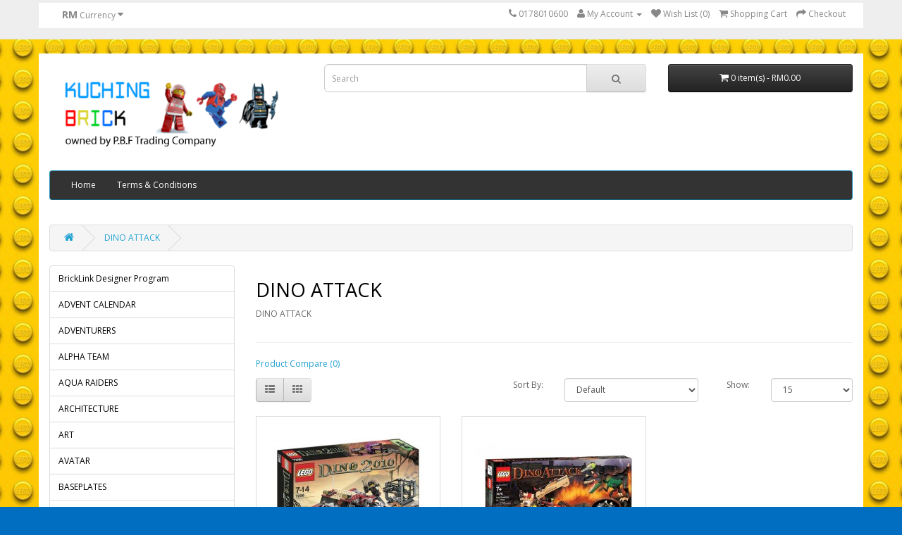

--- FILE ---
content_type: text/html; charset=utf-8
request_url: http://kuchingbrick.com/index.php?route=product/category&path=119
body_size: 4596
content:
<!DOCTYPE html>
<!--[if IE]><![endif]-->
<!--[if IE 8 ]><html dir="ltr" lang="en" class="ie8"><![endif]-->
<!--[if IE 9 ]><html dir="ltr" lang="en" class="ie9"><![endif]-->
<!--[if (gt IE 9)|!(IE)]><!-->
<html dir="ltr" lang="en">
<!--<![endif]-->
<head>
<meta charset="UTF-8" />
<meta name="viewport" content="width=device-width, initial-scale=1">
<title>DINO ATTACK</title>
<base href="http://kuchingbrick.com/" />
<meta name="description" content="DINO ATTACK" />
<meta name="keywords" content= "DINO ATTACK" />
<meta http-equiv="X-UA-Compatible" content="IE=edge">
<link href="http://kuchingbrick.com/image/catalog/cart.png" rel="icon" />
<link href="http://kuchingbrick.com/index.php?route=product/category&amp;path=119" rel="canonical" />
<script src="catalog/view/javascript/jquery/jquery-2.1.1.min.js" type="text/javascript"></script>
<link href="catalog/view/javascript/bootstrap/css/bootstrap.min.css" rel="stylesheet" media="screen" />
<script src="catalog/view/javascript/bootstrap/js/bootstrap.min.js" type="text/javascript"></script>
<link href="catalog/view/javascript/font-awesome/css/font-awesome.min.css" rel="stylesheet" type="text/css" />
<link href="//fonts.googleapis.com/css?family=Open+Sans:400,400i,300,700" rel="stylesheet" type="text/css" />
<link href="catalog/view/theme/default/stylesheet/stylesheet.css" rel="stylesheet">
<link href="catalog/view/javascript/jquery/owl-carousel/owl.carousel.css" type="text/css" rel="stylesheet" media="screen" />
<link href="catalog/view/javascript/jquery/owl-carousel/owl.transitions.css" type="text/css" rel="stylesheet" media="screen" />
<script src="catalog/view/javascript/common.js" type="text/javascript"></script>
<script src="catalog/view/javascript/jquery/owl-carousel/owl.carousel.min.js" type="text/javascript"></script>
</head>
<body class="product-category-119">
<nav id="top">
  <div class="container">
    <div class="pull-left">
<form action="http://kuchingbrick.com/index.php?route=common/currency/currency" method="post" enctype="multipart/form-data" id="currency">
  <div class="btn-group">
    <button class="btn btn-link dropdown-toggle" data-toggle="dropdown">
            <strong>RM</strong>
                    <span class="hidden-xs hidden-sm hidden-md">Currency</span> <i class="fa fa-caret-down"></i></button>
    <ul class="dropdown-menu">
                  <li><button class="currency-select btn btn-link btn-block" type="button" name="MYR">RM Ringgit</button></li>
                        <li><button class="currency-select btn btn-link btn-block" type="button" name="USD">$ US Dollar</button></li>
                </ul>
  </div>
  <input type="hidden" name="code" value="" />
  <input type="hidden" name="redirect" value="http://kuchingbrick.com/index.php?route=product/category&amp;path=119" />
</form>
</div>
        <div id="top-links" class="nav pull-right">
      <ul class="list-inline">
        <li><a href="http://kuchingbrick.com/index.php?route=information/contact"><i class="fa fa-phone"></i></a> <span class="hidden-xs hidden-sm hidden-md">0178010600</span></li>
        <li class="dropdown"><a href="http://kuchingbrick.com/index.php?route=account/account" title="My Account" class="dropdown-toggle" data-toggle="dropdown"><i class="fa fa-user"></i> <span class="hidden-xs hidden-sm hidden-md">My Account</span> <span class="caret"></span></a>
          <ul class="dropdown-menu dropdown-menu-right">
                        <li><a href="http://kuchingbrick.com/index.php?route=account/register">Register</a></li>
            <li><a href="http://kuchingbrick.com/index.php?route=account/login">Login</a></li>
                      </ul>
        </li>
        <li><a href="http://kuchingbrick.com/index.php?route=account/wishlist" id="wishlist-total" title="Wish List (0)"><i class="fa fa-heart"></i> <span class="hidden-xs hidden-sm hidden-md">Wish List (0)</span></a></li>
        <li><a href="http://kuchingbrick.com/index.php?route=checkout/cart" title="Shopping Cart"><i class="fa fa-shopping-cart"></i> <span class="hidden-xs hidden-sm hidden-md">Shopping Cart</span></a></li>
        <li><a href="http://kuchingbrick.com/index.php?route=checkout/checkout" title="Checkout"><i class="fa fa-share"></i> <span class="hidden-xs hidden-sm hidden-md">Checkout</span></a></li>
      </ul>
    </div>
  </div>
</nav>
<header>
  <div class="container">
    <div class="row">
      <div class="col-sm-4">
        <div id="logo">
                    <a href="http://kuchingbrick.com/index.php?route=common/home"><img src="http://kuchingbrick.com/image/catalog/kuching brick logo 2.png" title="Kuching Brick Store" alt="Kuching Brick Store" class="img-responsive" /></a>
                  </div>
      </div>
      <div class="col-sm-5"><div id="search" class="input-group">
  <input type="text" name="search" value="" placeholder="Search" class="form-control input-lg" />
  <span class="input-group-btn">
    <button type="button" class="btn btn-default btn-lg"><i class="fa fa-search"></i></button>
  </span>
</div>      </div>
      <div class="col-sm-3"><div id="cart" class="btn-group btn-block">
  <button type="button" data-toggle="dropdown" data-loading-text="Loading..." class="btn btn-inverse btn-block btn-lg dropdown-toggle"><i class="fa fa-shopping-cart"></i> <span id="cart-total">0 item(s) - RM0.00</span></button>
  <ul class="dropdown-menu pull-right">
        <li>
      <p class="text-center">Your shopping cart is empty!</p>
    </li>
      </ul>
</div>
</div>
    </div>
  </div>
</header>
<div class="container">
  <nav id="menu" class="navbar">
    <div class="navbar-header"><span id="category" class="visible-xs">Categories</span>
      <button type="button" class="btn btn-navbar navbar-toggle" data-toggle="collapse" data-target=".navbar-ex1-collapse"><i class="fa fa-bars"></i></button>
    </div>
    <div class="collapse navbar-collapse navbar-ex1-collapse">
      <ul class="nav navbar-nav">
	  <li><a href="http://kuchingbrick.com/index.php?route=common/home">Home</a></li>
	  <li><a href="http://kuchingbrick.com/terms">Terms & Conditions</a></li>
       
      </ul>
    </div>
  </nav>
</div>
<div class="container">
  <ul class="breadcrumb">
        <li><a href="http://kuchingbrick.com/index.php?route=common/home"><i class="fa fa-home"></i></a></li>
        <li><a href="http://kuchingbrick.com/index.php?route=product/category&amp;path=119">DINO ATTACK</a></li>
      </ul>
  <div class="row"><column id="column-left" class="col-sm-3 ">
    <div class="list-group">
      <a href="http://kuchingbrick.com/index.php?route=product/category&amp;path=233" class="list-group-item"> BrickLink Designer Program</a>
        <a href="http://kuchingbrick.com/index.php?route=product/category&amp;path=181" class="list-group-item">ADVENT CALENDAR</a>
        <a href="http://kuchingbrick.com/index.php?route=product/category&amp;path=120" class="list-group-item">ADVENTURERS</a>
        <a href="http://kuchingbrick.com/index.php?route=product/category&amp;path=113" class="list-group-item">ALPHA TEAM</a>
        <a href="http://kuchingbrick.com/index.php?route=product/category&amp;path=96" class="list-group-item">AQUA RAIDERS</a>
        <a href="http://kuchingbrick.com/index.php?route=product/category&amp;path=150" class="list-group-item">ARCHITECTURE</a>
        <a href="http://kuchingbrick.com/index.php?route=product/category&amp;path=224" class="list-group-item">ART</a>
        <a href="http://kuchingbrick.com/index.php?route=product/category&amp;path=230" class="list-group-item">AVATAR</a>
        <a href="http://kuchingbrick.com/index.php?route=product/category&amp;path=137" class="list-group-item">BASEPLATES</a>
        <a href="http://kuchingbrick.com/index.php?route=product/category&amp;path=87" class="list-group-item">BATMAN I</a>
        <a href="http://kuchingbrick.com/index.php?route=product/category&amp;path=216" class="list-group-item">BOTANICAL COLLECTION</a>
        <a href="http://kuchingbrick.com/index.php?route=product/category&amp;path=189" class="list-group-item">BRICKHEADZ</a>
        <a href="http://kuchingbrick.com/index.php?route=product/category&amp;path=62" class="list-group-item">CASTLE</a>
        <a href="http://kuchingbrick.com/index.php?route=product/category&amp;path=151" class="list-group-item">CHIMA</a>
        <a href="http://kuchingbrick.com/index.php?route=product/category&amp;path=129" class="list-group-item">CITY</a>
        <a href="http://kuchingbrick.com/index.php?route=product/category&amp;path=179" class="list-group-item">CLASSIC</a>
        <a href="http://kuchingbrick.com/index.php?route=product/category&amp;path=241" class="list-group-item">CLASSIC SPACE</a>
        <a href="http://kuchingbrick.com/index.php?route=product/category&amp;path=60" class="list-group-item">COLLECTIBLE MINIFIGURES </a>
        <a href="http://kuchingbrick.com/index.php?route=product/category&amp;path=108" class="list-group-item">CREATOR</a>
        <a href="http://kuchingbrick.com/index.php?route=product/category&amp;path=203" class="list-group-item">CUUSOO / IDEAS</a>
        <a href="http://kuchingbrick.com/index.php?route=product/category&amp;path=111" class="list-group-item">DESIGNER SETS </a>
        <a href="http://kuchingbrick.com/index.php?route=product/category&amp;path=119" class="list-group-item active">DINO ATTACK</a>
          <a href="http://kuchingbrick.com/index.php?route=product/category&amp;path=188" class="list-group-item">DISNEY</a>
        <a href="http://kuchingbrick.com/index.php?route=product/category&amp;path=148" class="list-group-item">DISNEY PRINCESS</a>
        <a href="http://kuchingbrick.com/index.php?route=product/category&amp;path=218" class="list-group-item">DISNEY RAYA</a>
        <a href="http://kuchingbrick.com/index.php?route=product/category&amp;path=229" class="list-group-item">DREAMZzz</a>
        <a href="http://kuchingbrick.com/index.php?route=product/category&amp;path=169" class="list-group-item">EXCLUSIVES</a>
        <a href="http://kuchingbrick.com/index.php?route=product/category&amp;path=147" class="list-group-item">FRIENDS</a>
        <a href="http://kuchingbrick.com/index.php?route=product/category&amp;path=142" class="list-group-item">GALAXY SQUAD</a>
        <a href="http://kuchingbrick.com/index.php?route=product/category&amp;path=168" class="list-group-item">GHOSTBUSTERS </a>
        <a href="http://kuchingbrick.com/index.php?route=product/category&amp;path=59" class="list-group-item">HARRY POTTER </a>
        <a href="http://kuchingbrick.com/index.php?route=product/category&amp;path=227" class="list-group-item">HERO FACTORY</a>
        <a href="http://kuchingbrick.com/index.php?route=product/category&amp;path=198" class="list-group-item">HIDDEN SIDE</a>
        <a href="http://kuchingbrick.com/index.php?route=product/category&amp;path=125" class="list-group-item">HOLIDAYS</a>
        <a href="http://kuchingbrick.com/index.php?route=product/category&amp;path=220" class="list-group-item">HORIZON</a>
        <a href="http://kuchingbrick.com/index.php?route=product/category&amp;path=83" class="list-group-item">INDIANA JONES</a>
        <a href="http://kuchingbrick.com/index.php?route=product/category&amp;path=202" class="list-group-item">JUNIORS</a>
        <a href="http://kuchingbrick.com/index.php?route=product/category&amp;path=195" class="list-group-item">JURASSIC WORLD </a>
        <a href="http://kuchingbrick.com/index.php?route=product/category&amp;path=164" class="list-group-item">KEY CHAIN, GEAR And MAGNET</a>
        <a href="http://kuchingbrick.com/index.php?route=product/category&amp;path=185" class="list-group-item">LEGO INSIDE TOUR</a>
        <a href="http://kuchingbrick.com/index.php?route=product/category&amp;path=105" class="list-group-item">LEGO SYSTEM </a>
        <a href="http://kuchingbrick.com/index.php?route=product/category&amp;path=213" class="list-group-item">LEGO TRAIN</a>
        <a href="http://kuchingbrick.com/index.php?route=product/category&amp;path=173" class="list-group-item">LEGOLAND</a>
        <a href="http://kuchingbrick.com/index.php?route=product/category&amp;path=99" class="list-group-item">MARS MISSION</a>
        <a href="http://kuchingbrick.com/index.php?route=product/category&amp;path=152" class="list-group-item">MASTER BUILDER ACADEMY</a>
        <a href="http://kuchingbrick.com/index.php?route=product/category&amp;path=172" class="list-group-item">MINDSTORMS</a>
        <a href="http://kuchingbrick.com/index.php?route=product/category&amp;path=207" class="list-group-item">MINIONS</a>
        <a href="http://kuchingbrick.com/index.php?route=product/category&amp;path=88" class="list-group-item">MODULAR HOUSE</a>
        <a href="http://kuchingbrick.com/index.php?route=product/category&amp;path=206" class="list-group-item">MONKIE KID </a>
        <a href="http://kuchingbrick.com/index.php?route=product/category&amp;path=130" class="list-group-item">MY OWN TRAIN</a>
        <a href="http://kuchingbrick.com/index.php?route=product/category&amp;path=126" class="list-group-item">NINJAGO </a>
        <a href="http://kuchingbrick.com/index.php?route=product/category&amp;path=204" class="list-group-item">OVERWATCH</a>
        <a href="http://kuchingbrick.com/index.php?route=product/category&amp;path=167" class="list-group-item">PARADISA</a>
        <a href="http://kuchingbrick.com/index.php?route=product/category&amp;path=84" class="list-group-item">PHARAOH'S QUEST</a>
        <a href="http://kuchingbrick.com/index.php?route=product/category&amp;path=114" class="list-group-item">PIRATES </a>
        <a href="http://kuchingbrick.com/index.php?route=product/category&amp;path=94" class="list-group-item">PIRATES OF THE CARIBBEAN</a>
        <a href="http://kuchingbrick.com/index.php?route=product/category&amp;path=112" class="list-group-item">POLYBAG</a>
        <a href="http://kuchingbrick.com/index.php?route=product/category&amp;path=215" class="list-group-item">POWER FUNCTIONS</a>
        <a href="http://kuchingbrick.com/index.php?route=product/category&amp;path=95" class="list-group-item">PRINCE OF PERSIA </a>
        <a href="http://kuchingbrick.com/index.php?route=product/category&amp;path=110" class="list-group-item">RACER</a>
        <a href="http://kuchingbrick.com/index.php?route=product/category&amp;path=149" class="list-group-item">SCOOBY DOO</a>
        <a href="http://kuchingbrick.com/index.php?route=product/category&amp;path=107" class="list-group-item">SCULPTURES </a>
        <a href="http://kuchingbrick.com/index.php?route=product/category&amp;path=33" class="list-group-item">SPACE POLICE</a>
        <a href="http://kuchingbrick.com/index.php?route=product/category&amp;path=158" class="list-group-item">SPEED CHAMPIONS</a>
        <a href="http://kuchingbrick.com/index.php?route=product/category&amp;path=117" class="list-group-item">SPIDER-MAN </a>
        <a href="http://kuchingbrick.com/index.php?route=product/category&amp;path=85" class="list-group-item">SPONGEBOB SQUAREPANTS</a>
        <a href="http://kuchingbrick.com/index.php?route=product/category&amp;path=239" class="list-group-item">STAR TREK</a>
        <a href="http://kuchingbrick.com/index.php?route=product/category&amp;path=133" class="list-group-item">STAR WARS</a>
        <a href="http://kuchingbrick.com/index.php?route=product/category&amp;path=115" class="list-group-item">SUPER HEROES </a>
        <a href="http://kuchingbrick.com/index.php?route=product/category&amp;path=208" class="list-group-item">SUPER MARIO</a>
        <a href="http://kuchingbrick.com/index.php?route=product/category&amp;path=109" class="list-group-item">TECHNIC</a>
        <a href="http://kuchingbrick.com/index.php?route=product/category&amp;path=176" class="list-group-item">TEENAGE MUTANT NINJA TURTLES</a>
        <a href="http://kuchingbrick.com/index.php?route=product/category&amp;path=124" class="list-group-item">THE HOBBIT AND THE LORD OF THE RINGS</a>
        <a href="http://kuchingbrick.com/index.php?route=product/category&amp;path=237" class="list-group-item">The Legend of Zelda</a>
        <a href="http://kuchingbrick.com/index.php?route=product/category&amp;path=180" class="list-group-item">THE LEGO BATMAN MOVIE</a>
        <a href="http://kuchingbrick.com/index.php?route=product/category&amp;path=97" class="list-group-item">THE LEGO MOVIE</a>
        <a href="http://kuchingbrick.com/index.php?route=product/category&amp;path=197" class="list-group-item">THE LEGO MOVIE 2</a>
        <a href="http://kuchingbrick.com/index.php?route=product/category&amp;path=106" class="list-group-item">THE LONE RANGER </a>
        <a href="http://kuchingbrick.com/index.php?route=product/category&amp;path=143" class="list-group-item">THE SIMPSONS</a>
        <a href="http://kuchingbrick.com/index.php?route=product/category&amp;path=135" class="list-group-item">ULTIMATE COLLECTOR'S SERIES</a>
        <a href="http://kuchingbrick.com/index.php?route=product/category&amp;path=141" class="list-group-item">ULTRA AGENTS </a>
    </div>
    <div id="banner0" class="owl-carousel">
  </div>
<script type="text/javascript"><!--
$('#banner0').owlCarousel({
	items: 6,
	autoPlay: 3000,
	singleItem: true,
	navigation: false,
	pagination: false,
	transitionStyle: 'fade'
});
--></script>
  </column>
                <div id="content" class="col-sm-9">      <h2>DINO ATTACK</h2>
            <div class="row">
                        <div class="col-sm-10"><p>DINO ATTACK<br></p></div>
              </div>
      <hr>
                        <p><a href="http://kuchingbrick.com/index.php?route=product/compare" id="compare-total">Product Compare (0)</a></p>
      <div class="row">
        <div class="col-md-4">
          <div class="btn-group hidden-xs">
            <button type="button" id="list-view" class="btn btn-default" data-toggle="tooltip" title="List"><i class="fa fa-th-list"></i></button>
            <button type="button" id="grid-view" class="btn btn-default" data-toggle="tooltip" title="Grid"><i class="fa fa-th"></i></button>
          </div>
        </div>
        <div class="col-md-2 text-right">
          <label class="control-label" for="input-sort">Sort By:</label>
        </div>
        <div class="col-md-3 text-right">
          <select id="input-sort" class="form-control" onchange="location = this.value;">
                                    <option value="http://kuchingbrick.com/index.php?route=product/category&amp;path=119&amp;sort=p.sort_order&amp;order=ASC" selected="selected">Default</option>
                                                <option value="http://kuchingbrick.com/index.php?route=product/category&amp;path=119&amp;sort=pd.name&amp;order=ASC">Name (A - Z)</option>
                                                <option value="http://kuchingbrick.com/index.php?route=product/category&amp;path=119&amp;sort=pd.name&amp;order=DESC">Name (Z - A)</option>
                                                <option value="http://kuchingbrick.com/index.php?route=product/category&amp;path=119&amp;sort=p.price&amp;order=ASC">Price (Low &gt; High)</option>
                                                <option value="http://kuchingbrick.com/index.php?route=product/category&amp;path=119&amp;sort=p.price&amp;order=DESC">Price (High &gt; Low)</option>
                                                <option value="http://kuchingbrick.com/index.php?route=product/category&amp;path=119&amp;sort=rating&amp;order=DESC">Rating (Highest)</option>
                                                <option value="http://kuchingbrick.com/index.php?route=product/category&amp;path=119&amp;sort=rating&amp;order=ASC">Rating (Lowest)</option>
                                                <option value="http://kuchingbrick.com/index.php?route=product/category&amp;path=119&amp;sort=p.model&amp;order=ASC">Model (A - Z)</option>
                                                <option value="http://kuchingbrick.com/index.php?route=product/category&amp;path=119&amp;sort=p.model&amp;order=DESC">Model (Z - A)</option>
                                  </select>
        </div>
        <div class="col-md-1 text-right">
          <label class="control-label" for="input-limit">Show:</label>
        </div>
        <div class="col-md-2 text-right">
          <select id="input-limit" class="form-control" onchange="location = this.value;">
                                    <option value="http://kuchingbrick.com/index.php?route=product/category&amp;path=119&amp;limit=15" selected="selected">15</option>
                                                <option value="http://kuchingbrick.com/index.php?route=product/category&amp;path=119&amp;limit=25">25</option>
                                                <option value="http://kuchingbrick.com/index.php?route=product/category&amp;path=119&amp;limit=50">50</option>
                                                <option value="http://kuchingbrick.com/index.php?route=product/category&amp;path=119&amp;limit=75">75</option>
                                                <option value="http://kuchingbrick.com/index.php?route=product/category&amp;path=119&amp;limit=100">100</option>
                                  </select>
        </div>
      </div>
      <br />
      <div class="row">
                <div class="product-layout product-list col-xs-12">
          <div class="product-thumb">
            <div class="image"><a href="http://kuchingbrick.com/index.php?route=product/product&amp;path=119&amp;product_id=720"><img src="http://kuchingbrick.com/image/cache/catalog/Dino Attack/7296-1 Dino 4WD Trapper 220-228x228.jpg" alt="7296 DINO ATTACK Dino 4WD Trapper" title="7296 DINO ATTACK Dino 4WD Trapper" class="img-responsive" /></a></div>
            <div>
              <div class="caption">
                <h4><a href="http://kuchingbrick.com/index.php?route=product/product&amp;path=119&amp;product_id=720">7296 DINO ATTACK Dino 4WD Trapper</a></h4>
                <p>Used 100% Complete with box..</p>
                                                <p class="price">
                                    RM220.00                                                    </p>
                              </div>
              <div class="button-group">
                <button type="button" onclick="cart.add('720', '1');"><i class="fa fa-shopping-cart"></i> <span class="hidden-xs hidden-sm hidden-md">Add to Cart</span></button>
                <button type="button" data-toggle="tooltip" title="Add to Wish List" onclick="wishlist.add('720');"><i class="fa fa-heart"></i></button>
                <button type="button" data-toggle="tooltip" title="Compare this Product" onclick="compare.add('720');"><i class="fa fa-exchange"></i></button>
              </div>
            </div>
          </div>
        </div>
                <div class="product-layout product-list col-xs-12">
          <div class="product-thumb">
            <div class="image"><a href="http://kuchingbrick.com/index.php?route=product/product&amp;path=119&amp;product_id=721"><img src="http://kuchingbrick.com/image/cache/catalog/Dino Attack/7476-1 Iron Predator vs. T-Rex nb500-228x228.jpg" alt="7476 DINO ATTACK Iron Predator vs. T-Rex " title="7476 DINO ATTACK Iron Predator vs. T-Rex " class="img-responsive" /></a></div>
            <div>
              <div class="caption">
                <h4><a href="http://kuchingbrick.com/index.php?route=product/product&amp;path=119&amp;product_id=721">7476 DINO ATTACK Iron Predator vs. T-Rex </a></h4>
                <p>Used Complete (No box)..</p>
                                                <p class="price">
                                    RM500.00                                                    </p>
                              </div>
              <div class="button-group">
                <button type="button" onclick="cart.add('721', '1');"><i class="fa fa-shopping-cart"></i> <span class="hidden-xs hidden-sm hidden-md">Add to Cart</span></button>
                <button type="button" data-toggle="tooltip" title="Add to Wish List" onclick="wishlist.add('721');"><i class="fa fa-heart"></i></button>
                <button type="button" data-toggle="tooltip" title="Compare this Product" onclick="compare.add('721');"><i class="fa fa-exchange"></i></button>
              </div>
            </div>
          </div>
        </div>
              </div>
      <div class="row">
        <div class="col-sm-6 text-left"></div>
        <div class="col-sm-6 text-right">Showing 1 to 2 of 2 (1 Pages)</div>
      </div>
                  </div>
    </div>
</div>
<footer>
  <div class="container">
    <div class="row">
            <div class="col-sm-3">
        <h5>Information</h5>
        <ul class="list-unstyled">
                    <li><a href="http://kuchingbrick.com/index.php?route=information/information&amp;information_id=4">About Us</a></li>
                    <li><a href="http://kuchingbrick.com/index.php?route=information/information&amp;information_id=6">Delivery Information</a></li>
                    <li><a href="http://kuchingbrick.com/index.php?route=information/information&amp;information_id=3">Privacy Policy</a></li>
                    <li><a href="http://kuchingbrick.com/index.php?route=information/information&amp;information_id=5">Terms &amp; Conditions</a></li>
                  </ul>
      </div>
            <div class="col-sm-3">
        <h5>Customer Service</h5>
        <ul class="list-unstyled">
          <li><a href="http://kuchingbrick.com/index.php?route=information/contact">Contact Us</a></li>
          <li><a href="http://kuchingbrick.com/index.php?route=account/return/add">Returns</a></li>
          <li><a href="http://kuchingbrick.com/index.php?route=information/sitemap">Site Map</a></li>
        </ul>
      </div>
      <div class="col-sm-3">
        <h5>Extras</h5>
        <ul class="list-unstyled">
          <li><a href="http://kuchingbrick.com/index.php?route=product/manufacturer">Brands</a></li>
          <li><a href="http://kuchingbrick.com/index.php?route=account/voucher">Gift Vouchers</a></li>
          <li><a href="http://kuchingbrick.com/index.php?route=affiliate/account">Affiliates</a></li>
          <li><a href="http://kuchingbrick.com/index.php?route=product/special">Specials</a></li>
        </ul>
      </div>
      <div class="col-sm-3">
        <h5>My Account</h5>
        <ul class="list-unstyled">
          <li><a href="http://kuchingbrick.com/index.php?route=account/account">My Account</a></li>
          <li><a href="http://kuchingbrick.com/index.php?route=account/order">Order History</a></li>
          <li><a href="http://kuchingbrick.com/index.php?route=account/wishlist">Wish List</a></li>
          <li><a href="http://kuchingbrick.com/index.php?route=account/newsletter">Newsletter</a></li>
        </ul>
      </div>
    </div>
    <hr>
    
  </div>
</footer>

<!--
OpenCart is open source software and you are free to remove the powered by OpenCart if you want, but its generally accepted practise to make a small donation.
Please donate via PayPal to donate@opencart.com
//-->

<!-- Theme created by Welford Media for OpenCart 2.0 www.welfordmedia.co.uk -->

</body></html>